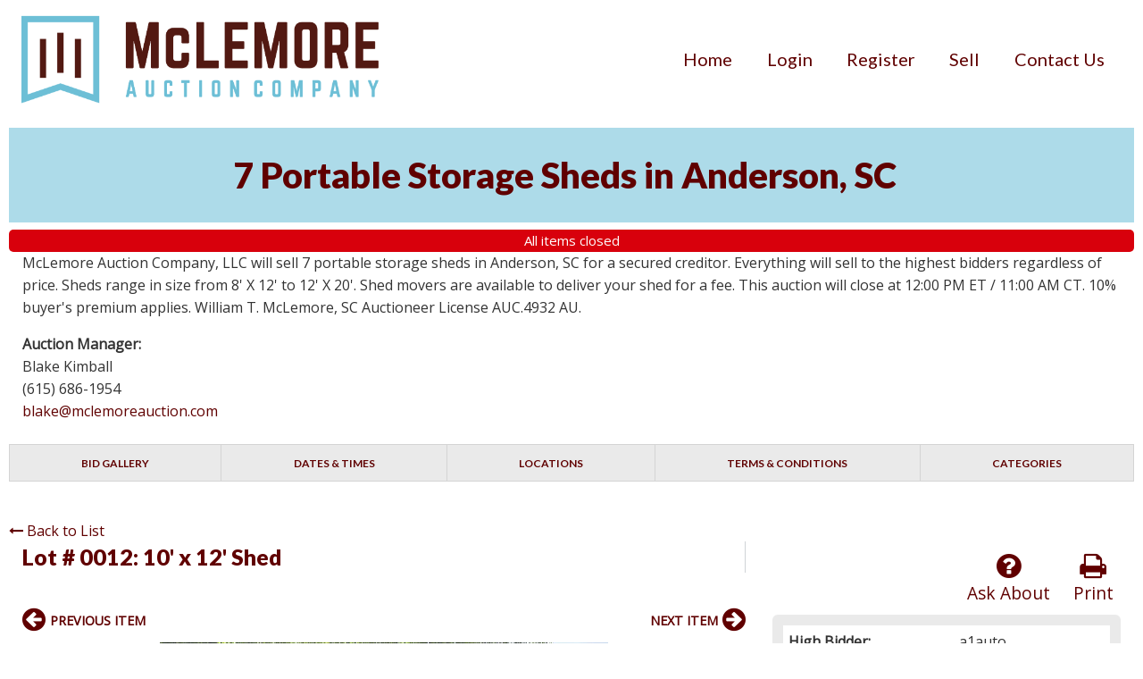

--- FILE ---
content_type: text/html; charset=utf-8
request_url: https://www.google.com/recaptcha/api2/aframe
body_size: -85
content:
<!DOCTYPE HTML><html><head><meta http-equiv="content-type" content="text/html; charset=UTF-8"></head><body><script nonce="py-MjP__5lVR9hzgKqhIEg">/** Anti-fraud and anti-abuse applications only. See google.com/recaptcha */ try{var clients={'sodar':'https://pagead2.googlesyndication.com/pagead/sodar?'};window.addEventListener("message",function(a){try{if(a.source===window.parent){var b=JSON.parse(a.data);var c=clients[b['id']];if(c){var d=document.createElement('img');d.src=c+b['params']+'&rc='+(localStorage.getItem("rc::a")?sessionStorage.getItem("rc::b"):"");window.document.body.appendChild(d);sessionStorage.setItem("rc::e",parseInt(sessionStorage.getItem("rc::e")||0)+1);localStorage.setItem("rc::h",'1763620633255');}}}catch(b){}});window.parent.postMessage("_grecaptcha_ready", "*");}catch(b){}</script></body></html>

--- FILE ---
content_type: text/plain
request_url: https://www.google-analytics.com/j/collect?v=1&_v=j102&a=792256562&t=pageview&_s=1&dl=https%3A%2F%2Fwww.mclemoreauction.com%2Fauction%2F2681%2Fitem%2F10-x-12-shed-465937%2F&dp=%2Fauction%2F2681%2Fitem%2F10-x-12-shed-465937%2F&ul=en-us%40posix&sr=1280x720&vp=1280x720&_u=CACAAEABAAAAACAAI~&jid=&gjid=&cid=2097410891.1763620627&tid=UA-81469199-1&_gid=467637449.1763620627&_slc=1&z=1410306410
body_size: -839
content:
2,cG-GHC2E0SKYX